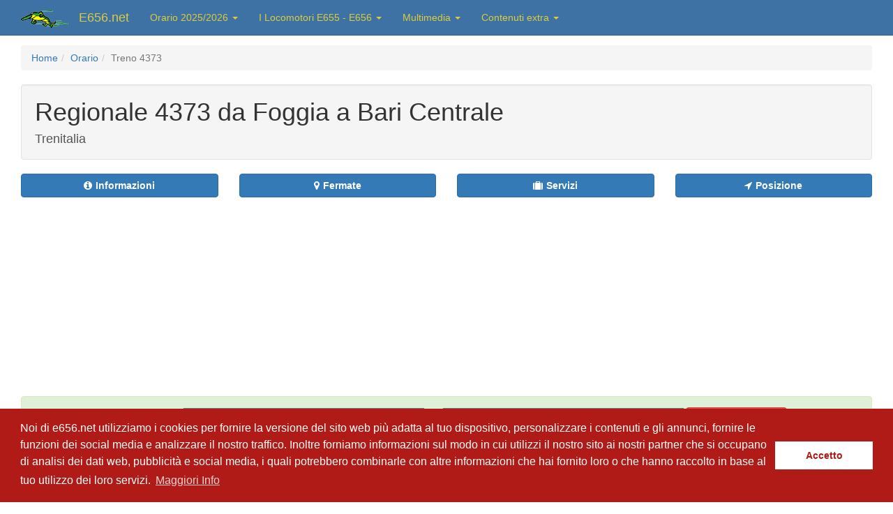

--- FILE ---
content_type: text/html; charset=UTF-8
request_url: https://www.e656.net/orario/treno/4373.html
body_size: 7046
content:
<!DOCTYPE html><html lang="it"><head><meta charset="utf-8"><meta name="viewport" content="width=device-width, initial-scale=1.0"><meta name="description" content="Orario, periodicità, dati di impostazione, elenco fermate per servizio viaggiatori e annunci sonori del treno Regionale 4373 da FOGGIA a BARI CENTRALE - www.e656.net"><meta name="google-site-verification" content="8n6uAFanYqWZj7fp-v_7e4mPxBo29_q32Gxy9AuxOKw"/><meta name="author" content="Antonio Scalzo"><link rel="alternate" media="only screen and (max-width: 640px)" href="https://m.e656.net/orario/treno/4373.html" ><title>Orario treno Regionale 4373 di Trenitalia da FOGGIA a BARI CENTRALE - www.e656.net</title><link type="text/css" rel="stylesheet" media="all" href="/css/compiled/bs.css?v=b5b04" /><link type="text/css" rel="stylesheet" media="all" href="/css/compiled/style.css?v=b5b04" /><link rel="shortcut icon" href="/favicon.ico" /><link rel="apple-touch-icon" href="/apple-touch-icon.png"><link rel="apple-touch-icon" sizes="120x120" href="/apple-touch-icon-120x120-precomposed.png"><link rel="canonical" href="https://www.e656.net/orario/treno/4373.html" ><link rel="alternate" media="only screen and (max-width: 640px)" href="https://m.e656.net/orario/treno/4373.html" ><link rel="amphtml" href="https://www.e656.net/amp/orario/treno/4373.html"><script>
            window.addEventListener("load", function(){ window.cookieconsent.initialise({ "palette": { "popup": { "background": "#b01b17" },
            "button": {"background": "#fff", "text": "#b01b17" } },
            "content": {
                "message": "Noi di e656.net utilizziamo i cookies per fornire la versione del sito web più adatta al tuo dispositivo, personalizzare i contenuti e gli annunci, fornire le funzioni dei social media e analizzare il nostro traffico. Inoltre forniamo informazioni sul modo in cui utilizzi il nostro sito ai nostri partner che si occupano di analisi dei dati web, pubblicità e social media, i quali potrebbero combinarle con altre informazioni che hai fornito loro o che hanno raccolto in base al tuo utilizzo dei loro servizi. ",
                "dismiss": "Accetto",
                "link": "Maggiori Info",
                "href": "/cookiepolicy.html"
                }
            })});
        </script><script type="application/ld+json">{"@context":"https://schema.org","@type":"WebPage","@id":"https://www.e656.net/orario/treno/4373.html#webpage","url":"https://www.e656.net/orario/treno/4373.html","isPartOf":{"@id":"https://www.e656.net/#website"},"inLanguage":"it-IT","name":"Orario treno Regionale 4373 di Trenitalia da FOGGIA a BARI CENTRALE - www.e656.net","description":"Orario, periodicità, dati di impostazione, elenco fermate per servizio viaggiatori e annunci sonori del treno Regionale 4373 da FOGGIA a BARI CENTRALE - www.e656.net"}</script><script type="application/ld+json">{"@context":"https://schema.org","@type":"TrainTrip","@id":"https://www.e656.net/orario/treno/4373.html#traintrip","url":"https://www.e656.net/orario/treno/4373.html","mainEntityOfPage":{"@id":"https://www.e656.net/orario/treno/4373.html#webpage"},"name":"Regionale 4373 Foggia → Bari Centrale","trainNumber":"4373","provider":{"@type":"Organization","name":"Trenitalia"},"departureStation":{"@type":"TrainStation","name":"Foggia"},"arrivalStation":{"@type":"TrainStation","name":"Bari Centrale"},"departureTime":"22:06:00","arrivalTime":"23:43:00","departurePlatform":"7","arrivalPlatform":"1","itinerary":{"@type":"ItemList","itemListElement":[{"@type":"ListItem","position":1,"item":{"@type":"TrainStation","name":"Foggia"}},{"@type":"ListItem","position":2,"item":{"@type":"TrainStation","name":"Incoronata"}},{"@type":"ListItem","position":3,"item":{"@type":"TrainStation","name":"Ortanova"}},{"@type":"ListItem","position":4,"item":{"@type":"TrainStation","name":"Cerignola Campagna"}},{"@type":"ListItem","position":5,"item":{"@type":"TrainStation","name":"Trinitapoli-s.ferdinando Di Puglia"}},{"@type":"ListItem","position":6,"item":{"@type":"TrainStation","name":"Barletta"}},{"@type":"ListItem","position":7,"item":{"@type":"TrainStation","name":"Trani"}},{"@type":"ListItem","position":8,"item":{"@type":"TrainStation","name":"Bisceglie"}},{"@type":"ListItem","position":9,"item":{"@type":"TrainStation","name":"Molfetta"}},{"@type":"ListItem","position":10,"item":{"@type":"TrainStation","name":"Giovinazzo"}},{"@type":"ListItem","position":11,"item":{"@type":"TrainStation","name":"Bari S.spirito"}},{"@type":"ListItem","position":12,"item":{"@type":"TrainStation","name":"Bari Palese Macchie"}},{"@type":"ListItem","position":13,"item":{"@type":"TrainStation","name":"Bari Centrale"}}]}}</script><script type="application/ld+json" id="breadcrumbs">{"@context":"https://schema.org","@type":"BreadcrumbList","itemListElement":[{"@type":"ListItem","position":1,"name":"Home","item":"https://www.e656.net/"},{"@type":"ListItem","position":2,"name":"Orario","item":"https://www.e656.net/orario/index.html"},{"@type":"ListItem","position":3,"name":"Treno 4373","item":"https://www.e656.net/orario/treno/4373.html"}]}</script></head><body ng-app="mobileApp" ng-controller="mobileController" ng-init="initApp('')"><!-- Wrap all page content here --><div id="wrap"><!-- Fixed navbar --><div class="navbar navbar-default navbar-fixed-top"><div class="container header-container"><div class="navbar-header"><button type="button" class="navbar-toggle" data-toggle="collapse" data-target=".navbar-collapse"><span class="icon-bar"></span><span class="icon-bar"></span><span class="icon-bar"></span></button><div><span class="navbar-brand"><img src="/images/logo-e656-caimano-homepage.png" alt="E656.net" width="68px" height="25px" /></span><a class="navbar-brand" href="/?utm_source=e656_page&utm_medium=link&utm_campaign=menu">E656.net</a></div></div><div class="collapse navbar-collapse"><ul class="nav navbar-nav"><li class="dropdown"><a href="#" class="dropdown-toggle" data-toggle="dropdown">Orario 2025/2026 <b class="caret"></b></a><ul class="dropdown-menu"><li><a href="/orario/acquista-biglietto.html?utm_source=e656_page&utm_medium=link&utm_campaign=menu"><b>Acquista biglietti ferroviari</b></a></li><li><a href="/orario/index.html?utm_source=e656_page&utm_medium=link&utm_campaign=menu">Cerca treno / stazione / collegamenti</a></li><li><a href="/orario/treni/nuovo_trasporto_viaggiatori.html?utm_source=e656_page&utm_medium=link&utm_campaign=menu">Orario treni NTV</a></li><li><a href="/orario/treni/leonardo-express.html?utm_source=e656_page&utm_medium=link&utm_campaign=menu">Leonardo Express</a></li><li><a href="/orario/treni/orobica-line-2024.html?utm_source=e656_page&utm_medium=link&utm_campaign=menu">Orobica Line 2024</a></li><li><a href="/orario/domande-fequenti.html?utm_source=e656_page&utm_medium=link&utm_campaign=menu"><b>Domande Frequenti</b></a></li><li class="divider"></li><li class="dropdown-header">Orari ferrovie regionali e in Concessione</li><li><a href="/orario/ferrovia_circumetnea.html?utm_source=e656_page&utm_medium=link&utm_campaign=menu">Ferrovia Circumetnea</a></li><li><a href="/orario/ferrovie_della_calabria.html?utm_source=e656_page&utm_medium=link&utm_campaign=menu">Ferrovie della Calabria</a></li><li><a href="/orario/arst.html?utm_source=e656_page&utm_medium=link&utm_campaign=menu">ARST</a></li><li><a href="/orario/ferrovia_udine_cividale.html?utm_source=e656_page&utm_medium=link&utm_campaign=menu">Ferrovia Udine-Cividale</a></li><li><a href="/orario/ferrovie_emilia_romagna.html?utm_source=e656_page&utm_medium=link&utm_campaign=menu">Ferrovie Emilia Romagna</a></li><li><a href="/orario/ferrovia_genova_casella.html?utm_source=e656_page&utm_medium=link&utm_campaign=menu">Ferrovia Genova Casella</a></li><li><a href="/orario/trasporto_ferroviario_toscano.html?utm_source=e656_page&utm_medium=link&utm_campaign=menu">Trasporto Ferroviario Toscano</a></li><li><a href="/orario/ferrovie_del_gargano.html?utm_source=e656_page&utm_medium=link&utm_campaign=menu">Ferrovie del Gargano</a></li><li><a href="/orario/trentino_trasporti.html?utm_source=e656_page&utm_medium=link&utm_campaign=menu">Trentino Trasporti</a></li><li><a href="/orario/gruppo_torinese_trasporti.html?utm_source=e656_page&utm_medium=link&utm_campaign=menu">Gruppo Torinese Trasporti</a></li><li><a href="/orario/ferrovia_roma_civitacastellana_viterbo.html?utm_source=e656_page&utm_medium=link&utm_campaign=menu">Ferrovia Roma Civitacastellana Viterbo</a></li><li><a href="/orario/ente_autonomo_volturno.html?utm_source=e656_page&utm_medium=link&utm_campaign=menu">Ente Autonomo Volturno - EAV</a></li><li><a href="/orario/ferrotramviaria.html?utm_source=e656_page&utm_medium=link&utm_campaign=menu">Ferrotramviaria</a></li><li class="divider"></li><li class="dropdown-header">News e curiosit&agrave;</li><li><a href="/aggiornamenti-del-sito.html?utm_source=e656_page&utm_medium=link&utm_campaign=menu">Aggiornamenti del sito</a></li><li><a href="/orario/curiosita.html?utm_source=e656_page&utm_medium=link&utm_campaign=menu">Statistiche e curiosit&agrave; sull'orario</a></li><li><a href="/orario/denominazioni.html?utm_source=e656_page&utm_medium=link&utm_campaign=menu">Elenco treni con denominazione</a></li><li><a href="/orario/stazioni.html?utm_source=e656_page&utm_medium=link&utm_campaign=menu">Elenco stazioni con servizio viaggiatori</a></li></ul></li><li class="dropdown"><a href="#" class="dropdown-toggle" data-toggle="dropdown">I Locomotori E655 - E656 <b class="caret"></b></a><ul class="dropdown-menu"><li><a href="/storia.html?utm_source=e656_page&utm_medium=link&utm_campaign=menu">La storia dei Caimani</a></li><li><a href="/tecnica.html?utm_source=e656_page&utm_medium=link&utm_campaign=menu">Dati tecnici e curiosit&agrave;</a></li><li><a href="/E655.html?utm_source=e656_page&utm_medium=link&utm_campaign=menu">E655: i Caimani da fatica</a></li></ul></li><li class="dropdown"><a href="#" class="dropdown-toggle" data-toggle="dropdown">Multimedia <b class="caret"></b></a><ul class="dropdown-menu"><li class="dropdown-header">Immagini fotografiche</li><li><a href="/foto.html?utm_source=e656_page&utm_medium=link&utm_campaign=menu">Archivio Fotografico E656</a></li><li><a href="/foto/ospiti.html?utm_source=e656_page&utm_medium=link&utm_campaign=menu">Galleria fotografica ospiti</a></li><li><a href="/foto/maurizio_messa.html?utm_source=e656_page&utm_medium=link&utm_campaign=menu">Galleria fotografica di Maurizio Messa</a></li><li class="divider"></li><li class="dropdown-header">Videoteca</li><li><a href="/video.html?utm_source=e656_page&utm_medium=link&utm_campaign=menu">Galleria video</a></li></ul></li><li class="dropdown"><a href="#" class="dropdown-toggle" data-toggle="dropdown">Contenuti extra <b class="caret"></b></a><ul class="dropdown-menu"><li><a href="#">Mailing List Aggiornamenti</a></li><li><a href="#">FOTO: Viaggio al centro della Sicilia</a></li><li><a href="#">FOTO: Viaggio in Italia</a></li><li><a href="/link.php?utm_source=e656_page&utm_medium=link&utm_campaign=menu">Links a siti amici</a></li><li><a href="/ringraziamenti.php?utm_source=e656_page&utm_medium=link&utm_campaign=menu">Ringraziamenti</a></li><li><a href="/normativafoto.php?utm_source=e656_page&utm_medium=link&utm_campaign=menu">Normativa fotografica in ambito ferroviario</a></li><li><a href="/autori.php?utm_source=e656_page&utm_medium=link&utm_campaign=menu">Gli autori (2006)</a></li><li><a href="/cookiepolicy.html?utm_source=e656_page&utm_medium=link&utm_campaign=menu">Normativa privacy</a></li></ul></li></ul></div><!--/.nav-collapse --></div></div><!-- Begin page content --><div class="container"><div class="page-container"><div><nav aria-label="breadcrumb" class="breadcrumb-container"><ol class="breadcrumb"><li class="breadcrumb-item"><a href="https://www.e656.net/">Home</a></li><li class="breadcrumb-item"><a href="https://www.e656.net/orario/index.html">Orario</a></li><li class="breadcrumb-item active" aria-current="page">Treno 4373</li></ol></nav></div><div class="well train-info" ng-init="train.number=4373; trainData = {}; getTrainInfo('ZGVmNWEwMmM0MWU1ZGRmZjY4YzUzMzNlM2MxMGYzNTg')"><h1>Regionale  4373 da Foggia a Bari Centrale</h1><h4 class="">Trenitalia</h4></div><div class="row"><div class="col-xs-3"><button type="button" class="btn btn-primary btn-block"
                    ng-click="goToTrainSection('info')"><i class="fa fa-info-circle"></i><strong class="ml-1">Informazioni</strong></button></div><div class="col-xs-3"><button type="button" class="btn btn-primary btn-block"
                    ng-click="goToTrainSection('stops')"><i class="fa fa-map-marker"></i><strong class="ml-1">Fermate</strong></button></div><div class="col-xs-3"><button type="button" class="btn btn-primary btn-block"
                    ng-click="goToTrainSection('services')"><i class="fa fa-suitcase"></i><strong class="ml-1">Servizi</strong></button></div><div class="col-xs-3"><button type="button" class="btn btn-primary btn-block" ng-click="goToTrainSection('realtime')"><i class="fa fa-location-arrow"></i><strong class="ml-1">Posizione</strong></button></div></div><div class="collegamenti-banner"><div class="banner728"><script async src="//pagead2.googlesyndication.com/pagead/js/adsbygoogle.js"></script><!-- New_Dettaglio_Treno --><!-- 1 --><!-- New_Dettaglio_treno --><ins class="adsbygoogle"
            style="display:inline-block;width:970px;height:250px"
            data-ad-client="ca-pub-5506000520905688"
            data-ad-slot="6652354917"></ins><script>
            (adsbygoogle = window.adsbygoogle || []).push({});
            </script></div></div><div ng-controller="bookingController" ng-init="initApp(''); searchLocalities = [{&quot;name&quot;:&quot;FOGGIA&quot;,&quot;keyurl&quot;:&quot;foggia&quot;,&quot;departureTime&quot;:&quot;22:06&quot;,&quot;arrivalTime&quot;:&quot;22:06&quot;,&quot;binario&quot;:&quot;7&quot;},{&quot;name&quot;:&quot;INCORONATA&quot;,&quot;keyurl&quot;:&quot;incoronata&quot;,&quot;departureTime&quot;:&quot;22:14&quot;,&quot;arrivalTime&quot;:&quot;22:14&quot;,&quot;binario&quot;:&quot;2&quot;},{&quot;name&quot;:&quot;ORTANOVA&quot;,&quot;keyurl&quot;:&quot;ortanova&quot;,&quot;departureTime&quot;:&quot;22:20&quot;,&quot;arrivalTime&quot;:&quot;22:20&quot;,&quot;binario&quot;:&quot;2&quot;},{&quot;name&quot;:&quot;CERIGNOLA CAMPAGNA&quot;,&quot;keyurl&quot;:&quot;cerignola-campagna&quot;,&quot;departureTime&quot;:&quot;22:29&quot;,&quot;arrivalTime&quot;:&quot;22:29&quot;,&quot;binario&quot;:&quot;3&quot;},{&quot;name&quot;:&quot;TRINITAPOLI-S.FERDINANDO DI PUGLIA&quot;,&quot;keyurl&quot;:&quot;trinitapoli-s-ferdinando-di-puglia&quot;,&quot;departureTime&quot;:&quot;22:39&quot;,&quot;arrivalTime&quot;:&quot;22:39&quot;,&quot;binario&quot;:&quot;1&quot;},{&quot;name&quot;:&quot;BARLETTA&quot;,&quot;keyurl&quot;:&quot;barletta&quot;,&quot;departureTime&quot;:&quot;22:49&quot;,&quot;arrivalTime&quot;:&quot;22:49&quot;,&quot;binario&quot;:&quot;1&quot;},{&quot;name&quot;:&quot;TRANI&quot;,&quot;keyurl&quot;:&quot;trani&quot;,&quot;departureTime&quot;:&quot;22:57&quot;,&quot;arrivalTime&quot;:&quot;22:57&quot;,&quot;binario&quot;:&quot;2 *&quot;},{&quot;name&quot;:&quot;BISCEGLIE&quot;,&quot;keyurl&quot;:&quot;bisceglie&quot;,&quot;departureTime&quot;:&quot;23:03&quot;,&quot;arrivalTime&quot;:&quot;23:03&quot;,&quot;binario&quot;:&quot;1&quot;},{&quot;name&quot;:&quot;MOLFETTA&quot;,&quot;keyurl&quot;:&quot;molfetta&quot;,&quot;departureTime&quot;:&quot;23:10&quot;,&quot;arrivalTime&quot;:&quot;23:10&quot;,&quot;binario&quot;:&quot;1&quot;},{&quot;name&quot;:&quot;GIOVINAZZO&quot;,&quot;keyurl&quot;:&quot;giovinazzo&quot;,&quot;departureTime&quot;:&quot;23:16&quot;,&quot;arrivalTime&quot;:&quot;23:16&quot;,&quot;binario&quot;:&quot;2&quot;},{&quot;name&quot;:&quot;BARI S.SPIRITO&quot;,&quot;keyurl&quot;:&quot;bari-s-spirito&quot;,&quot;departureTime&quot;:&quot;23:23&quot;,&quot;arrivalTime&quot;:&quot;23:23&quot;,&quot;binario&quot;:&quot;2&quot;},{&quot;name&quot;:&quot;BARI PALESE MACCHIE&quot;,&quot;keyurl&quot;:&quot;bari-palese-macchie&quot;,&quot;departureTime&quot;:&quot;23:26&quot;,&quot;arrivalTime&quot;:&quot;23:26&quot;,&quot;binario&quot;:&quot;1&quot;},{&quot;name&quot;:&quot;BARI CENTRALE&quot;,&quot;keyurl&quot;:&quot;bari-centrale&quot;,&quot;departureTime&quot;:&quot;23:43&quot;,&quot;arrivalTime&quot;:&quot;23:43&quot;,&quot;binario&quot;:&quot;1&quot;}]; searchParameters.page='dettaglio-treno'; searchParameters.from ='foggia'; searchParameters.to ='bari-centrale'; searchParameters.fromOrig ='foggia'; searchParameters.toOrig ='bari-centrale'; searchParameters.time='22:06'" class="alert alert-success" role="alert" style="font-size: 1.6em"><span>Acquista il biglietto da <span><select class="locality-select buy-ticket-select" ng-model="searchParameters.from" ng-options="item.keyurl as item.name for item in searchLocalities" ng-change="changeTime()"></select></span> a <span><select class="locality-select buy-ticket-select" ng-options="item.keyurl as item.name for item in searchLocalities" ng-model="searchParameters.to"></select></span></span><span><button class="btn btn-danger" ng-click="buyTicket()"><span class="glyphicon glyphicon-shopping-cart" aria-hidden="true"></span><span>Compra Biglietto</span></button></span></div><div class="alert alert-warning" role="alert">Visualizza gli altri collegamenti diretti tra <b><a href="/orario/collegamenti/foggia/bari_centrale.html" target="_blank">Foggia e Bari Centrale</a></b></div><section id="info"><div class="row"><div class="col-md-12"><h1 class="travel-train-info">Informazioni sul treno 4373</h1></div><div class="col-md-6 travel-info"><h2>A che ora parte il treno 4373 da Foggia?</h2><p>Il treno 4373 parte alle ore 22:06, generalmente dal binario 7</p></div><div class="col-md-6 travel-info"><h2>A che ora arriva il treno 4373 a Bari Centrale?</h2><p>Il treno 4373 arriva alle ore 23:43, generalmente al binario 1</p></div><div class="col-md-6 travel-info"><h2>Quanto dura il viaggio da Foggia a Bari Centrale con il Regionale 4373?</h2><p>La durata prevista del viaggio è di 1 ora e 37 minuti</p></div><div class="col-md-6 travel-info"><h2>E&#039; possibile trasportare la bici sul treno Regionale 4373?</h2><p>Il treno 4373 effettua servizio di trasporto bici al seguito.</p></div><div class="col-md-6 travel-info"><h2>E&#039; possibile viaggiare sul treno Regionale 4373 in carrozzina?</h2><p>Il treno 4373 presenta una carrozza attrezzata per il trasporto di passeggeri su sedia a rotelle</p></div></div></section><div class="row"><div class="col-md-10 col-sm-9"><h3><span class="label label-primary">Giorni di effettuazione</span></h3><table class="table table-bordered table-striped"><tbody><tr ng-repeat="perio in trainData.periodicita"><td ng-bind="perio.p"></td><td ng-bind="perio.v"></td></tr></tbody></table><script async src="https://pagead2.googlesyndication.com/pagead/js/adsbygoogle.js?client=ca-pub-5506000520905688"
                crossorigin="anonymous"></script><!-- Dettaglio Treno Content --><ins class="adsbygoogle"
                style="display:block; text-align:center;"
                data-ad-layout="in-article"
                data-ad-format="fluid"
                data-ad-client="ca-pub-5506000520905688"
                data-ad-slot="1037376385"></ins><script>
                (adsbygoogle = window.adsbygoogle || []).push({});
            </script><section id="stops"><h3><span class="label label-primary">Fermate</span></h3><table class="table table-bordered table-striped"><thead><tr class="info"><td>Stazione</td><td>Arrivo</td><td>Partenza</td><td class="platform">Bin.</td></tr></thead><tbody class="list-table"><tr><td>
                                FOGGIA
                                <a href="/orario/stazione/foggia.html" alt="Vedi il quadro orario della stazione di Foggia" target="_blank"><span class="glyphicon glyphicon glyphicon glyphicon-home"></span></a></td><td></td><td>22:06</td><td><span class="label label-primary">7</span></td></tr><tr><td>
                                INCORONATA
                                <a href="/orario/collegamenti/foggia/incoronata.html" alt="Visualizza altri collegamenti tra le
            stazioni di Foggia e Incoronata" target="_blank"><span class="glyphicon glyphicon glyphicon-link"></span></a></td><td>22:14</td><td>22:14</td><td><span class="label label-primary">2</span></td></tr><tr><td>
                                ORTANOVA
                                <a href="/orario/collegamenti/foggia/ortanova.html" alt="Visualizza altri collegamenti tra le
            stazioni di Foggia e Ortanova" target="_blank"><span class="glyphicon glyphicon glyphicon-link"></span></a></td><td>22:20</td><td>22:20</td><td><span class="label label-primary">2</span></td></tr><tr><td>
                                CERIGNOLA CAMPAGNA
                                <a href="/orario/collegamenti/foggia/cerignola_campagna.html" alt="Visualizza altri collegamenti tra le
            stazioni di Foggia e Cerignola Campagna" target="_blank"><span class="glyphicon glyphicon glyphicon-link"></span></a></td><td>22:29</td><td>22:29</td><td><span class="label label-primary">3</span></td></tr><tr><td>
                                TRINITAPOLI-S.FERDINANDO DI PUGLIA
                                <a href="/orario/collegamenti/foggia/trinitapoli_s_ferdinando_di_puglia.html" alt="Visualizza altri collegamenti tra le
            stazioni di Foggia e Trinitapoli-s.ferdinando Di Puglia" target="_blank"><span class="glyphicon glyphicon glyphicon-link"></span></a></td><td>22:39</td><td>22:39</td><td><span class="label label-primary">1</span></td></tr><tr><td>
                                BARLETTA
                                <a href="/orario/collegamenti/foggia/barletta.html" alt="Visualizza altri collegamenti tra le
            stazioni di Foggia e Barletta" target="_blank"><span class="glyphicon glyphicon glyphicon-link"></span></a></td><td>22:49</td><td>22:49</td><td><span class="label label-primary">1</span></td></tr><tr><td>
                                TRANI
                                <a href="/orario/collegamenti/foggia/trani.html" alt="Visualizza altri collegamenti tra le
            stazioni di Foggia e Trani" target="_blank"><span class="glyphicon glyphicon glyphicon-link"></span></a></td><td>22:57</td><td>22:57</td><td><span class="label label-primary">2 *</span></td></tr><tr><td>
                                BISCEGLIE
                                <a href="/orario/collegamenti/foggia/bisceglie.html" alt="Visualizza altri collegamenti tra le
            stazioni di Foggia e Bisceglie" target="_blank"><span class="glyphicon glyphicon glyphicon-link"></span></a></td><td>23:03</td><td>23:03</td><td><span class="label label-primary">1</span></td></tr><tr><td>
                                MOLFETTA
                                <a href="/orario/collegamenti/foggia/molfetta.html" alt="Visualizza altri collegamenti tra le
            stazioni di Foggia e Molfetta" target="_blank"><span class="glyphicon glyphicon glyphicon-link"></span></a></td><td>23:10</td><td>23:10</td><td><span class="label label-primary">1</span></td></tr><tr><td>
                                GIOVINAZZO
                                <a href="/orario/collegamenti/foggia/giovinazzo.html" alt="Visualizza altri collegamenti tra le
            stazioni di Foggia e Giovinazzo" target="_blank"><span class="glyphicon glyphicon glyphicon-link"></span></a></td><td>23:16</td><td>23:16</td><td><span class="label label-primary">2</span></td></tr><tr><td>
                                BARI S.SPIRITO
                                <a href="/orario/collegamenti/foggia/bari_s_spirito.html" alt="Visualizza altri collegamenti tra le
            stazioni di Foggia e Bari S.spirito" target="_blank"><span class="glyphicon glyphicon glyphicon-link"></span></a></td><td>23:23</td><td>23:23</td><td><span class="label label-primary">2</span></td></tr><tr><td>
                                BARI PALESE MACCHIE
                                <a href="/orario/collegamenti/foggia/bari_palese_macchie.html" alt="Visualizza altri collegamenti tra le
            stazioni di Foggia e Bari Palese Macchie" target="_blank"><span class="glyphicon glyphicon glyphicon-link"></span></a></td><td>23:26</td><td>23:26</td><td><span class="label label-primary">1</span></td></tr><tr><td>
                                BARI CENTRALE
                                <a href="/orario/stazione/bari_centrale.html" alt="Vedi il quadro orario della stazione di Bari Centrale" target="_blank"><span class="glyphicon glyphicon glyphicon glyphicon-home"></span></a></td><td>23:43</td><td></td><td><span class="label label-primary">1</span></td></tr></tbody></table></section></div><div class="col-md-2 col-sm-3"><!-- 1 --><script async src="//pagead2.googlesyndication.com/pagead/js/adsbygoogle.js"></script><!-- Dettaglio Treno VERTICALE --><ins class="adsbygoogle"
                style="display:inline-block;width:300px;height:600px"
                data-ad-client="ca-pub-5506000520905688"
                data-ad-slot="3371097714"></ins><script>
                (adsbygoogle = window.adsbygoogle || []).push({});
            </script></div></div><!-- 1 --><div class="collegamenti-banner"><div class="banner728"><script async src="//pagead2.googlesyndication.com/pagead/js/adsbygoogle.js"></script><!-- New_Dettaglio_Treno_Bottom --><ins class="adsbygoogle"
                 style="display:inline-block;width:728px;height:90px"
                 data-ad-client="ca-pub-5506000520905688"
                 data-ad-slot="8129088115"></ins><script>
                (adsbygoogle = window.adsbygoogle || []).push({});
            </script></div></div><section id="services"><h3><span class="label label-primary">Tutti i servizi e altre informazioni utili</span></h3><ul class="list-group"><li class="list-group-item" ng-repeat="info in trainData.extra"><span class="train extra-icon-container icon-{[{ info.icon }]}"><i class="fa fa-{[{ info.icon }]} fa-1x"></i></span>&nbsp;
                        <span ng-bind="info.extra"></span></li></ul></section><section id="realtime"><h3 ng-init="updateTrainRealTime('ZGVmNWEwMmM0MWU1ZGRmZjY4YzUzMzNlM2MxMGYzNTg')"><span class="label label-primary">Posizione in tempo reale</span><button class="btn btn-default ml-2" ng-disabled="train.position.loading" ng-click="updateTrainRealTime('ZGVmNWEwMmM0MWU1ZGRmZjY4YzUzMzNlM2MxMGYzNTg')">Aggiorna</button></h3><div id="train-real-time"><div ng-cloak ng-bind="train.position.row1">&nbsp;</div><div ng-cloak ng-bind="train.position.row2"></div></div></section></div></div><div id="push"></div></div><!-- Google tag (gtag.js) --><script async src="https://www.googletagmanager.com/gtag/js?id=G-XTJB402GGK"></script><script>
    window.dataLayer = window.dataLayer || [];
    function gtag(){dataLayer.push(arguments);}
    gtag('js', new Date());

    gtag('config', 'G-XTJB402GGK');
</script><div id="footer"><div class="container"><span class="footer-text">www.e656.net versione 5.1 | &copy; 2013-2025 Antonio Scalzo - Claudio Mangione</span><!--
    --><span class="footer-text footer-text-separator">|</span><!--
    --><span class="twitter-button"><a href="https://twitter.com/E656netOfficial" class="twitter-follow-button" data-show-count="false">Follow us on Twitter</a><script async src="//platform.twitter.com/widgets.js" charset="utf-8"></script></span><!--
    --></div></div><script type="text/javascript" src="/js/compiled/bs-jq.js?v=b5b04"></script><script type="text/javascript" src="/js/compiled/an.js?v=b5b04"></script><script type="text/javascript" src="/js/compiled/main.js?v=b5b04"></script></body></html>

--- FILE ---
content_type: text/html; charset=utf-8
request_url: https://www.google.com/recaptcha/api2/aframe
body_size: 270
content:
<!DOCTYPE HTML><html><head><meta http-equiv="content-type" content="text/html; charset=UTF-8"></head><body><script nonce="6jA7XqCqDuhlKJBx1B4OZg">/** Anti-fraud and anti-abuse applications only. See google.com/recaptcha */ try{var clients={'sodar':'https://pagead2.googlesyndication.com/pagead/sodar?'};window.addEventListener("message",function(a){try{if(a.source===window.parent){var b=JSON.parse(a.data);var c=clients[b['id']];if(c){var d=document.createElement('img');d.src=c+b['params']+'&rc='+(localStorage.getItem("rc::a")?sessionStorage.getItem("rc::b"):"");window.document.body.appendChild(d);sessionStorage.setItem("rc::e",parseInt(sessionStorage.getItem("rc::e")||0)+1);localStorage.setItem("rc::h",'1768356636314');}}}catch(b){}});window.parent.postMessage("_grecaptcha_ready", "*");}catch(b){}</script></body></html>